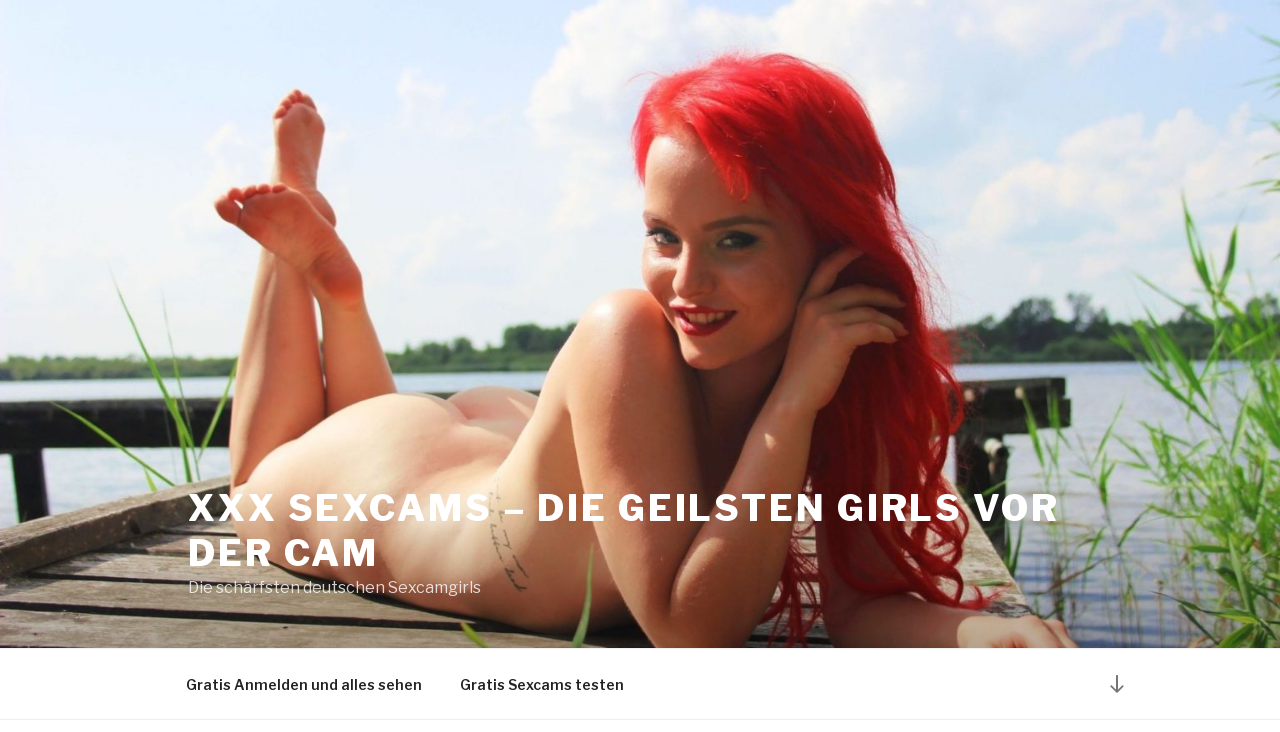

--- FILE ---
content_type: text/html; charset=utf-8
request_url: https://www.flibzee.com/VX/SI/API?w=10736&ws=YYYYYY&pfm=1502&wt=ZZZZZZ&key=6AFD58081EFB38ADCF6BDB508FFF654E
body_size: 1345
content:

(function (win) {
	var baseSettings = {
		version: '1.0',
		backend: 'https://www.flibzee.com/vxpay/createUser',
		form: null,
		host: null,
		handler: function() {
			return true;
		},
		alerter: function (messages) {
			var message = '';

			for (var m in messages) {
				if (messages.hasOwnProperty(m)) {
					message += messages[m].join("\n") + "\n"
				}
			}

			alert(message);
		}
	};

	function _checkUser(name) {
		if (name.length < 5) {
			baseSettings.alerter({username: ['Bitte mindestens 5 Zeichen eingeben']});
			return false;
		}

		if (name.length > 12) {
			baseSettings.alerter({username: ['Bitte maximal 12 Zeichen eingeben']});
			return false;
		}

		return true;
	}

	function _checkEmail(mail) {
		if (!mail.match(/.+@.+\..+/)) {
			baseSettings.alerter({email: ['Bitte geben Sie eine gültige E-Mail Adresse ein.']});
			return false;
		}

		return true;
	}

	function _checkPassword(pass) {
		if (pass.length < 6) {
			baseSettings.alerter({password: ['Bitte mindestens 6 Zeichen eingeben.']});
			return false;
		} else if (pass.length > 32) {
			baseSettings.alerter({password: ['Bitte maximal 32 Zeichen eingeben.']});
			return false;
		}

		return true;
	}

	function _submitCheck(user, mail, password) {
		if (_checkUser(user) && _checkEmail(mail) && _checkPassword(password)) {
			var su = document.createElement('script');
			su.type = 'text/javascript';
			su.async = false;
			su.src = baseSettings.backend + '?username=' + encodeURIComponent(user) + '&email=' +
					 encodeURIComponent(mail) + '&password=' + encodeURIComponent(password) + '&jsonp=window.vxApi.signupResult' +
					 '&w=10736&ws=YYYYYY&wt=ZZZZZZ&pfm=1502&target=DE';
			var s = document.getElementsByTagName('script')[0];
			s.parentNode.insertBefore(su, s);
		}

		return false;
	}

	win.vxApi = {
		checkUsername: function (username) {
			var user = document.getElementById(username).value;
			return _checkUser(user);
		},

		checkEmail: function (email) {
			var mail = document.getElementById(email).value;
			return _checkEmail(mail);
		},

		checkPassword: function (password) {
			var pass = document.getElementById(password).value;
			return _checkPassword(pass);
		},

		checkSignup: function (username, email, password, form) {
			baseSettings.form = form;
			var user = document.getElementById(username).value;
			var mail = document.getElementById(email).value;
			var pass = document.getElementById(password).value;
			return _submitCheck(user, mail, pass);
		},

		signupResult: function (resultId, messages, alternativeName) {
			if (resultId != 0) {
				var doAlert = baseSettings.handler(resultId, messages, alternativeName);
				if (doAlert) {
					baseSettings.alerter(messages);
				}
			} else {
				var location = messages['success'];
				if (baseSettings.host !== null) {
					location += '&s=' + baseSettings.host;
				}

				window.location = location;
			}
		},

		setHandler: function (callable) {
			baseSettings.handler = callable;
		},

		setAlert: function (callable) {
			baseSettings.alerter = callable;
		}
	}
})(window);


--- FILE ---
content_type: text/html; charset=utf-8
request_url: https://www.flibzee.com/ib/VX/ehsxsh?w=10736&ws=
body_size: 276
content:
<!DOCTYPE html >
<html lang="de">
	<head>
		<title></title>
		<META NAME="ROBOTS" CONTENT="NOINDEX, NOFOLLOW">
		<meta name="viewport" content="width=device-width, initial-scale=1">
				<!--[if IE 8]><script src="/LA/ie8_event_polyfill.js"></script><![endif]-->
			</head>
	<body style="margin:0;padding:0;" class="">
		<a href="https://flibzee.com/VX/LP/Roulette?adtv=11404_6f67fd_47594&amp;w=10736&amp;ws=&amp;referer=https%3A%2F%2Fxxx-sexcam-girls.net%2F" data-click="https://www.flibzee.com/rest/track/click/11404_6f67fd_47594" target="_blank">
	<img src="https://www.flibzee.com/pimage/visit-x/neutral/a/DE/w160/h600/20180220_vx_f18_17_6841530.gif" width="160" height="600" alt="July-Johnson" />
</a>
			<script type="text/javascript">
					</script>
		<script src='/DynBanner/Image/bundle.cdc4507bdade42816b0a.js' type='text/javascript'></script>		</body>
</html>
